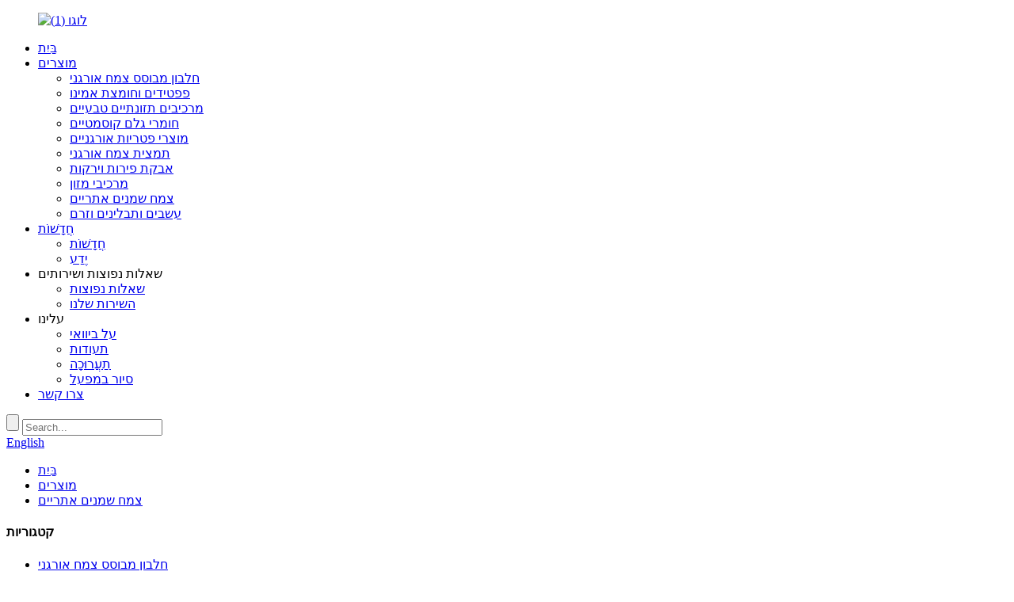

--- FILE ---
content_type: text/html
request_url: http://iw.biowaynutrition.com/pure-organic-rosemary-oil-with-steam-distillation-product/
body_size: 16593
content:
<!DOCTYPE html> <html dir="ltr" lang="iw"> <head> <meta charset="UTF-8"/> <meta http-equiv="Content-Type" content="text/html; charset=UTF-8" /> <!-- Google tag (gtag.js) --> <script async src="https://www.googletagmanager.com/gtag/js?id=G-SL2C7JKMQX"></script> <script>
  window.dataLayer = window.dataLayer || [];
  function gtag(){dataLayer.push(arguments);}
  gtag('js', new Date());

  gtag('config', 'G-SL2C7JKMQX');
</script> <title>שמן רוזמרין אורגני סין, יצרנים, מפעל - הצעת מחיר סיטונאית - ביוואי</title> <meta property="fb:app_id" content="966242223397117" /> <meta name="viewport" content="width=device-width,initial-scale=1,minimum-scale=1,maximum-scale=1,user-scalable=no"> <link rel="apple-touch-icon-precomposed" href=""> <meta name="format-detection" content="telephone=no"> <meta name="apple-mobile-web-app-capable" content="yes"> <meta name="apple-mobile-web-app-status-bar-style" content="black"> <meta property="og:url" content="https://www.biowaynutrition.com/pure-organic-rosemary-oil-with-steam-distillation-product/"/> <meta property="og:title" content="China Organic Rosemary Oil, Manufacturers, Factory - Wholesale Quotation - BIOWAY" /> <meta property="og:description" content="Product Introduction Specification(COA)    PRODUCT NAME: ROSEMARY ESSENTIAL OIL (LIQUID)   TEST ITEM SPECIFICATION RESULTS OF TEST TEST METHODS   Appearance Light Yellow volatile essential oil Conforms Visual   Odor Characteristic, balsamic,cineole-like, more or less camphoraceous. Conforms Fan s..."/> <meta property="og:type" content="product"/> <meta property="og:image" content="https://www.biowaynutrition.com/uploads/Pure-Organic-Rosemary-Oil-with-Steam-Distillation-1.jpg"/> <meta property="og:site_name" content="https://www.biowaynutrition.com/"/> <link href="//cdn.globalso.com/biowaynutrition/style/global/style.css" rel="stylesheet" onload="this.onload=null;this.rel='stylesheet'"> <link href="//cdn.globalso.com/biowaynutrition/style/public/public.css" rel="stylesheet" onload="this.onload=null;this.rel='stylesheet'"> <link href="https://fonts.font.im/css?family=Poppins:300,400,500,600,700" rel="stylesheet"> <link href="https://cdn.globalso.com/lite-yt-embed.css" rel="stylesheet" onload="this.onload=null;this.rel='stylesheet'">  <link rel="shortcut icon" href="https://cdn.globalso.com/biowaynutrition/icons.png" /> <meta name="author" content="gd-admin"/>  <!–Plugin WP Missed Schedule 2025-04-02 Active–><meta name="description" itemprop="description" content="אנו יצרנית ראשונה של שמן רוזמרין אורגני, המספקים שמן רוזמרין אורגני איכותי במחירים תחרותיים. צור איתנו קשר לתמחור ו" />  <meta name="keywords" itemprop="keywords" content="שמן רוזמרין אורגני, סין, ספקים, יצרנים, מפעל, סיטונאות, בתפזורת, הצעת מחיר, למכירה, במלאי, מדגם חופשי, תוצרת סין, שמן רוזמרין עשיר חמצון, רוזמרין ארומטי, מוסמך שמן רוזיארי, שמן רוזיארי, שמן רוזיארי, שמן רוזיארי, שמן רוזיארי, שמן רוזמרית, שמן רוזמרית, רוזמרית, שמן רוזמרית, שמן, שמן רוזמרין אורגני למפזר, שמן רוזמרין אורגני לשיער, שמן אתרים מזוקק אדים אורגני, שמן רוזמרין פרימיום, שמן רוזמרין טהור ועוצמתי, שמן רוזמרין אורגני טהור, טהור אדים מזוקקים רוזמרין רוזמרין, שמן רוזמטרתי, שמן רוזמטי, שמן רוזמטי, שמן רוזמטי, שמן רוזמטי רוזמטי, מזיזת שמן רוזמטי." />  <link rel="canonical" href="https://www.biowaynutrition.com/pure-organic-rosemary-oil-with-steam-distillation-product/" /> <link href="//cdn.globalso.com/hide_search.css" rel="stylesheet"/><link href="//www.biowaynutrition.com/style/iw.html.css" rel="stylesheet"/><link rel="alternate" hreflang="iw" href="http://iw.biowaynutrition.com/" /></head> <body> <div class="container">     <!-- header -->         <header class="web_head index_header">             <div class="layout">                 <figure class="head_logo">                     <a href="/">                                     			<img src="https://cdn.globalso.com/biowaynutrition/logo11.png" alt="לוגו (1)">             			        			</a></figure>                 <div class="nav_wrap">                     <ul class="head_nav">                         <li><a href="/">בַּיִת</a></li> <li class="current-post-ancestor current-menu-parent"><a href="/products/">מוצרים</a> <ul class="sub-menu"> 	<li><a href="/organic-plant-based-protein/">חלבון מבוסס צמח אורגני</a></li> 	<li><a href="/peptides-amino-acid-products/">פפטידים וחומצת אמינו</a></li> 	<li><a href="/natural-nutritional-ingredients/">מרכיבים תזונתיים טבעיים</a></li> 	<li class="current-post-ancestor current-menu-parent"><a href="/cosmetic-raw-materials/">חומרי גלם קוסמטיים</a></li> 	<li><a href="/organic-mushroom-products/">מוצרי פטריות אורגניים</a></li> 	<li><a href="/organic-plant-extract/">תמצית צמח אורגני</a></li> 	<li><a href="/fruit-and-vegetable-powder/">אבקת פירות וירקות</a></li> 	<li><a href="/food-ingredients/">מרכיבי מזון</a></li> 	<li class="current-post-ancestor current-menu-parent"><a href="/plant-essential-oils/">צמח שמנים אתריים</a></li> 	<li><a href="/herbals-spices-flowertea/">עשבים ותבלינים וזרם</a></li> </ul> </li> <li><a href="/news/">חֲדָשׁוֹת</a> <ul class="sub-menu"> 	<li><a href="/news_catalog/company-news/">חֲדָשׁוֹת</a></li> 	<li><a href="/news_catalog/knowledge/">יֶדַע</a></li> </ul> </li> <li><a>שאלות נפוצות ושירותים</a> <ul class="sub-menu"> 	<li><a href="/faqs/">שאלות נפוצות</a></li> 	<li><a href="/our-service/">השירות שלנו</a></li> </ul> </li> <li><a>עלינו</a> <ul class="sub-menu"> 	<li><a href="/about-bioway/">על ביוואי</a></li> 	<li><a href="/certificate/">תעודות</a></li> 	<li><a href="/exhibition/">תַעֲרוּכָה</a></li> 	<li><a href="/factory-tour/">סיור במפעל</a></li> </ul> </li> <li><a href="/contact-us/">צרו קשר</a></li>                     </ul>                     <div class="head-search">                         <form class="" action="/search.php" method="get">                             <input class="search-btn" type="button">                             <input class="search-ipt" name="s" placeholder="Search...">                             <input type="hidden" name="cat" value="490"/>                         </form>                         <div id="btn-search" class="btn--search"></div>                     </div>                                                                                        </div>                                                               <div class="change-language ensemble">   <div class="change-language-info">     <div class="change-language-title medium-title">        <div class="language-flag language-flag-en"><a href="https://www.biowaynutrition.com/"><b class="country-flag"></b><span>English</span> </a></div>        <b class="language-icon"></b>      </div> 	<div class="change-language-cont sub-content">         <div class="empty"></div>     </div>   </div> </div> <!--theme317-->                 </div>             </div>         </header>     <!--// web_head end -->   <!-- sys_sub_head -->      <section class="path_bar" style="background-image:url(//cdn.globalso.com/biowaynutrition/style/global/img/demo/bg7.jpg)">       <ul>           <li> <a itemprop="breadcrumb" href="/">בַּיִת</a></li><li> <a itemprop="breadcrumb" href="/products/" title="Products">מוצרים</a> </li><li> <a itemprop="breadcrumb" href="/plant-essential-oils/" title="Plant Essential Oils">צמח שמנים אתריים</a> </li>        </ul>     </section>    <!-- page-layout start -->  <section class="web_main page_main">   <div class="layout">      <aside class="aside">   <section class="aside-wrap">     <section class="side-widget">     <div class="side-tit-bar">         <h4 class="side-tit">קטגוריות</h4>     </div>     <ul class="side-cate">       <li><a href="/organic-plant-based-protein/">חלבון מבוסס צמח אורגני</a></li> <li><a href="/peptides-amino-acid-products/">פפטידים וחומצת אמינו</a></li> <li><a href="/natural-nutritional-ingredients/">מרכיבים תזונתיים טבעיים</a></li> <li class="current-post-ancestor current-menu-parent"><a href="/cosmetic-raw-materials/">חומרי גלם קוסמטיים</a></li> <li><a href="/organic-mushroom-products/">מוצרי פטריות אורגניים</a></li> <li><a href="/organic-plant-extract/">תמצית צמח אורגני</a></li> <li><a href="/fruit-and-vegetable-powder/">אבקת פירות וירקות</a></li> <li><a href="/food-ingredients/">מרכיבי מזון</a></li> <li class="current-post-ancestor current-menu-parent"><a href="/plant-essential-oils/">צמח שמנים אתריים</a></li> <li><a href="/herbals-spices-flowertea/">עשבים ותבלינים וזרם</a></li>     </ul>   </section>   <div class="side-widget">       <div class="side-tit-bar">         <h4 class="side-tit">מוצרים מוצגים</h4>     </div> 	 <div class="side-product-items">               <div class="items_content">                <div class="side_slider">                     <ul class="swiper-wrapper"> 				                   <li class="swiper-slide gm-sep side_product_item">                     <figure > <a href="/copy-organic-beetroot-powder-product/" class="item-img"><img src="https://cdn.globalso.com/biowaynutrition/Organic-Beetroot-Extract-PowderPNG-1-300x300.png" alt="אבקת סלק אורגנית"></a>                       <figcaption>                         <h3 class="item_title"><a href="/copy-organic-beetroot-powder-product/">אבקת סלק אורגנית</a></h3>                        </figcaption>                     </figure> 					</li> 					                   <li class="swiper-slide gm-sep side_product_item">                     <figure > <a href="/organic-dragon-fruit-powder-2-product/" class="item-img"><img src="https://cdn.globalso.com/biowaynutrition/Dragon-Fruit-powder-300x288.png" alt="אבקת פירות דרקון אורגני"></a>                       <figcaption>                         <h3 class="item_title"><a href="/organic-dragon-fruit-powder-2-product/">אבקת פירות דרקון אורגני</a></h3>                        </figcaption>                     </figure> 					</li> 					                   <li class="swiper-slide gm-sep side_product_item">                     <figure > <a href="/organic-dehydrated-pumpkin-powder-product/" class="item-img"><img src="https://cdn.globalso.com/biowaynutrition/Organic_Dehydrated_Pumpkin_Powder001-300x300.png" alt="אבקת דלעת מיובשת אורגנית"></a>                       <figcaption>                         <h3 class="item_title"><a href="/organic-dehydrated-pumpkin-powder-product/">דלעת מיובשת אורגנית ...</a></h3>                        </figcaption>                     </figure> 					</li> 					                   <li class="swiper-slide gm-sep side_product_item">                     <figure > <a href="/certified-organic-cranberry-extract-powder-product/" class="item-img"><img src="https://cdn.globalso.com/biowaynutrition/Organic-Cranberry-Powder21-300x300.jpg" alt="אבקת תמצית חמוציות אורגנית מוסמכת"></a>                       <figcaption>                         <h3 class="item_title"><a href="/certified-organic-cranberry-extract-powder-product/">חמוציות אורגניות מוסמכות ...</a></h3>                        </figcaption>                     </figure> 					</li> 					                   <li class="swiper-slide gm-sep side_product_item">                     <figure > <a href="/certified-organic-cranberry-juice-powder-product/" class="item-img"><img src="https://cdn.globalso.com/biowaynutrition/Organic-Cranberry-Juice-Powder1-300x300.jpg" alt="אבקת מיץ חמוציות אורגנית מוסמכת"></a>                       <figcaption>                         <h3 class="item_title"><a href="/certified-organic-cranberry-juice-powder-product/">חמוציות אורגניות מוסמכות ...</a></h3>                        </figcaption>                     </figure> 					</li> 					                   <li class="swiper-slide gm-sep side_product_item">                     <figure > <a href="/organic-coconut-milk-powder-product/" class="item-img"><img src="https://cdn.globalso.com/biowaynutrition/Organic-Coconut-Milk-Powder-002-300x300.png" alt="אבקת חלב קוקוס אורגני"></a>                       <figcaption>                         <h3 class="item_title"><a href="/organic-coconut-milk-powder-product/">אבקת חלב קוקוס אורגני</a></h3>                        </figcaption>                     </figure> 					</li> 					                   <li class="swiper-slide gm-sep side_product_item">                     <figure > <a href="/organic-coconut-water-powder-product/" class="item-img"><img src="https://cdn.globalso.com/biowaynutrition/Organic-Coconut-Water-Powder001-300x300.png" alt="אבקת מי קוקוס אורגנית"></a>                       <figcaption>                         <h3 class="item_title"><a href="/organic-coconut-water-powder-product/">אבקת מי קוקוס אורגנית</a></h3>                        </figcaption>                     </figure> 					</li> 					                   <li class="swiper-slide gm-sep side_product_item">                     <figure > <a href="/organic-chrysanthemum-extract-powder-product/" class="item-img"><img src="https://cdn.globalso.com/biowaynutrition/Organic-Chrysanthemum-Extract-Powder003-300x300.png" alt="אבקת תמצית חרצית אורגנית"></a>                       <figcaption>                         <h3 class="item_title"><a href="/organic-chrysanthemum-extract-powder-product/">חרצית אורגנית נוספת ...</a></h3>                        </figcaption>                     </figure> 					</li> 					                   <li class="swiper-slide gm-sep side_product_item">                     <figure > <a href="/organic-blueberry-juice-powder-product/" class="item-img"><img src="https://cdn.globalso.com/biowaynutrition/Organic-Blueberry-juice-Powder4-300x300.png" alt="אבקת מיץ אוכמניות אורגניות"></a>                       <figcaption>                         <h3 class="item_title"><a href="/organic-blueberry-juice-powder-product/">אבקת מיץ אוכמניות אורגניות</a></h3>                        </figcaption>                     </figure> 					</li> 					                   <li class="swiper-slide gm-sep side_product_item">                     <figure > <a href="/organic-blueberry-extract-powder-product/" class="item-img"><img src="https://cdn.globalso.com/biowaynutrition/Organic-Blueberry-Extract-Powder4-300x300.png" alt="אבקת תמצית אוכמניות אורגנית"></a>                       <figcaption>                         <h3 class="item_title"><a href="/organic-blueberry-extract-powder-product/">תמצית אוכמניות אורגנית P ...</a></h3>                        </figcaption>                     </figure> 					</li> 					                   <li class="swiper-slide gm-sep side_product_item">                     <figure > <a href="/organic-balckcurrant-juice-powder-product/" class="item-img"><img src="https://cdn.globalso.com/biowaynutrition/organic-balckcurrant-juice-powder-13-300x300.png" alt="אבקת מיץ אורגני"></a>                       <figcaption>                         <h3 class="item_title"><a href="/organic-balckcurrant-juice-powder-product/">מיץ אורגני באורגני ...</a></h3>                        </figcaption>                     </figure> 					</li> 					                   <li class="swiper-slide gm-sep side_product_item">                     <figure > <a href="/organic-black-sesame-powder-product/" class="item-img"><img src="https://cdn.globalso.com/biowaynutrition/Organic-Black-Sesame-Powder001-300x300.png" alt="אבקת שומשום שחורה אורגנית"></a>                       <figcaption>                         <h3 class="item_title"><a href="/organic-black-sesame-powder-product/">אבקת שומשום שחורה אורגנית</a></h3>                        </figcaption>                     </figure> 					</li> 					                </ul> 				 </div>                 <div class="btn-prev"></div>                 <div class="btn-next"></div>               </div>             </div>    </div>           </section> </aside>	     <section class="main">        <!-- product info -->       <section class="product-intro">         <div class="product-view" >            <!-- Piliang S-->                     <!-- Piliang E-->                     <div class="product-image"> <a class="cloud-zoom" id="zoom1" data-zoom="adjustX:0, adjustY:0" href="https://cdn.globalso.com/biowaynutrition/Pure-Organic-Rosemary-Oil-with-Steam-Distillation-1.jpg"> <img src="https://cdn.globalso.com/biowaynutrition/Pure-Organic-Rosemary-Oil-with-Steam-Distillation-1.jpg" itemprop="image" title="" alt="שמן רוזמרין אורגני טהור עם זיקוק קיטור כולל תמונה" style="width:100%" /></a> </div>                     <div class="image-additional-wrap">             <div class="image-additional">               <ul class="swiper-wrapper">                                 <li class="swiper-slide image-item current"> <a class="cloud-zoom-gallery item"  href="https://cdn.globalso.com/biowaynutrition/Pure-Organic-Rosemary-Oil-with-Steam-Distillation-1.jpg" data-zoom="useZoom:zoom1, smallImage:https://cdn.globalso.com/biowaynutrition/Pure-Organic-Rosemary-Oil-with-Steam-Distillation-1.jpg" title=""><img src="https://cdn.globalso.com/biowaynutrition/Pure-Organic-Rosemary-Oil-with-Steam-Distillation-1-300x300.jpg" alt="שמן רוזמרין אורגני טהור עם זיקוק אדים" /></a> </li>                                 <li class="swiper-slide image-item"> <a class="cloud-zoom-gallery item"  href="https://cdn.globalso.com/biowaynutrition/Pure-Organic-Rosemary-Oil-with-Steam-Distillation-2.jpg" data-zoom="useZoom:zoom1, smallImage:https://cdn.globalso.com/biowaynutrition/Pure-Organic-Rosemary-Oil-with-Steam-Distillation-2.jpg" title=""><img src="https://cdn.globalso.com/biowaynutrition/Pure-Organic-Rosemary-Oil-with-Steam-Distillation-2-300x300.jpg" alt="שמן רוזמרין אורגני טהור עם זיקוק אדים" /></a> </li>                                 <li class="swiper-slide image-item"> <a class="cloud-zoom-gallery item"  href="https://cdn.globalso.com/biowaynutrition/Pure-Organic-Rosemary-Oil-with-Steam-Distillation-3.jpg" data-zoom="useZoom:zoom1, smallImage:https://cdn.globalso.com/biowaynutrition/Pure-Organic-Rosemary-Oil-with-Steam-Distillation-3.jpg" title=""><img src="https://cdn.globalso.com/biowaynutrition/Pure-Organic-Rosemary-Oil-with-Steam-Distillation-3-300x300.jpg" alt="שמן רוזמרין אורגני טהור עם זיקוק אדים" /></a> </li>                                 <li class="swiper-slide image-item"> <a class="cloud-zoom-gallery item"  href="https://cdn.globalso.com/biowaynutrition/Pure-Organic-Rosemary-Oil-with-Steam-Distillation-4.jpg" data-zoom="useZoom:zoom1, smallImage:https://cdn.globalso.com/biowaynutrition/Pure-Organic-Rosemary-Oil-with-Steam-Distillation-4.jpg" title=""><img src="https://cdn.globalso.com/biowaynutrition/Pure-Organic-Rosemary-Oil-with-Steam-Distillation-4-300x300.jpg" alt="שמן רוזמרין אורגני טהור עם זיקוק אדים" /></a> </li>                                 <li class="swiper-slide image-item"> <a class="cloud-zoom-gallery item"  href="https://cdn.globalso.com/biowaynutrition/Pure-Organic-Rosemary-Oil-with-Steam-Distillation-5.jpg" data-zoom="useZoom:zoom1, smallImage:https://cdn.globalso.com/biowaynutrition/Pure-Organic-Rosemary-Oil-with-Steam-Distillation-5.jpg" title=""><img src="https://cdn.globalso.com/biowaynutrition/Pure-Organic-Rosemary-Oil-with-Steam-Distillation-5-300x300.jpg" alt="שמן רוזמרין אורגני טהור עם זיקוק אדים" /></a> </li>                               </ul>               <div class="swiper-pagination swiper-pagination-white"></div>             </div>             <div class="swiper-button-next swiper-button-white"></div>             <div class="swiper-button-prev swiper-button-white"></div>           </div>         </div>         <section class="product-summary"> 		 <h1 class="page_title">שמן רוזמרין אורגני טהור עם זיקוק אדים</h1> 	            <div class="product-meta">             <p>מראה: נוזל צהוב בהיר<br />משומש: עלה<br />טוהר: 100% טבעי טהור<br />תעודות: ISO22000; חלאל; אישור שאינו GMO, USDA ו- EU אורגני<br />יכולת אספקה ​​שנתית: יותר מ -2000 טון<br />מאפיינים: אין תוספים, אין חומרים משמרים, ללא GMOs, ללא צבעים מלאכותיים<br />יישום: מזון, קוסמטיקה, מוצרי טיפול אישי ומוצרי בריאות</p>             <br />                                   </div>           <div class="product-btn-wrap">            <a href="javascript:"   class="email">שלח אלינו דוא&quot;ל</a>                     </div>                  </section>       </section>       <section class="tab-content-wrap product-detail">         <div class="tab-title-bar detail-tabs">           <h2 class="tab-title title current"><span>פירוט מוצר</span></h2>                                                                          <h2 class="tab-title title"><span>תגי מוצר</span></h2>                   </div>         <section class="tab-panel-wrap">           <section class="tab-panel disabled entry">             <section class="tab-panel-content">                                           <div class="fl-builder-content fl-builder-content-1923 fl-builder-content-primary fl-builder-global-templates-locked" data-post-id="1923"><div class="fl-row fl-row-full-width fl-row-bg-none fl-node-6444f55359091" data-node="6444f55359091"> 	<div class="fl-row-content-wrap"> 				<div class="fl-row-content fl-row-full-width fl-node-content"> 		 <div class="fl-col-group fl-node-6444f553590c0" data-node="6444f553590c0"> 			<div class="fl-col fl-node-6444f55359109" data-node="6444f55359109" style="width: 100%;"> 	<div class="fl-col-content fl-node-content"> 	<div class="fl-module fl-module-heading fl-node-6444f55359148 fl-animation fl-slide-left" data-node="6444f55359148" data-animation-delay="0.2"> 	<div class="fl-module-content fl-node-content"> 		<h2 class="fl-heading"> 		<span class="fl-heading-text">מבוא מוצר</span> 	</h2>	</div> </div>	</div> </div>	</div>  <div class="fl-col-group fl-node-6444f55359185" data-node="6444f55359185"> 			<div class="fl-col fl-node-6444f553591c3 fl-col-has-cols" data-node="6444f553591c3" style="width: 100%;"> 	<div class="fl-col-content fl-node-content"> 	 <div class="fl-col-group fl-node-6444f567d312e fl-col-group-nested fl-col-group-equal-height fl-col-group-align-center" data-node="6444f567d312e"> 			<div class="fl-col fl-node-6444f567d347e fl-col-small" data-node="6444f567d347e" style="width: 50%;"> 	<div class="fl-col-content fl-node-content"> 	<div class="fl-module fl-module-rich-text fl-node-6444f55359202" data-node="6444f55359202" data-animation-delay="0.0"> 	<div class="fl-module-content fl-node-content"> 		<div class="fl-rich-text"> 	<p>שמן רוזמרין אורגני טהור מתקבל בתהליך של זיקוק קיטור מעלי צמח רוזמרין, מסווג שמן אתרי. הוא נמצא בשימוש נרחב בייצור ארומתרפיה, מוצרי טיפוח עור ושיער בגלל תכונותיו הממריצות והגירוי. לשמן זה יש גם יתרונות טיפוליים טבעיים כמו הקלה מבעיות נשימה, כאבי ראש וכאבי שרירים. בקבוק &quot;אורגני&quot; שכותרתו של שמן זה מצביע על כך שצמחי הרוזמרין המקוריים שלו עברו טיפוח ללא שימוש בחומרי הדברה סינתטיים מזיקים או דשנים כימיים.</p> </div>	</div> </div>	</div> </div>			<div class="fl-col fl-node-6444f567d34c1 fl-col-small" data-node="6444f567d34c1" style="width: 50%;"> 	<div class="fl-col-content fl-node-content"> 	<div class="fl-module fl-module-photo fl-node-6444f5535a829" data-node="6444f5535a829" data-animation-delay="0.0"> 	<div class="fl-module-content fl-node-content"> 		<div class="fl-photo fl-photo-align-center" itemscope itemtype="http://schema.org/ImageObject"> 	<div class="fl-photo-content fl-photo-img-jpg"> 				<img class="fl-photo-img wp-image-1930" src="//www.biowaynutrition.com/uploads/pure-organic-rosemary-oil001_01.jpg" alt="שמן רוזמרין אורגני טהור 001_01" itemprop="image"  /> 		     			</div> 	</div>	</div> </div>	</div> </div>	</div> 	</div> </div>	</div> 		</div> 	</div> </div><div class="fl-row fl-row-full-width fl-row-bg-none fl-node-6444f55359242" data-node="6444f55359242"> 	<div class="fl-row-content-wrap"> 				<div class="fl-row-content fl-row-full-width fl-node-content"> 		 <div class="fl-col-group fl-node-6444f55359284" data-node="6444f55359284"> 			<div class="fl-col fl-node-6444f553592c3" data-node="6444f553592c3" style="width: 100%;"> 	<div class="fl-col-content fl-node-content"> 	<div class="fl-module fl-module-heading fl-node-6444f55359300 fl-animation fl-slide-left" data-node="6444f55359300" data-animation-delay="0.2"> 	<div class="fl-module-content fl-node-content"> 		<h2 class="fl-heading"> 		<span class="fl-heading-text">מפרט (COA)</span> 	</h2>	</div> </div>	</div> </div>	</div>  <div class="fl-col-group fl-node-6444f5535933d" data-node="6444f5535933d"> 			<div class="fl-col fl-node-6444f5535937a" data-node="6444f5535937a" style="width: 100%;"> 	<div class="fl-col-content fl-node-content"> 	<div class="fl-module fl-module-rich-text fl-node-6444f5535a003 specification_table" data-node="6444f5535a003" data-animation-delay="0.0"> 	<div class="fl-module-content fl-node-content"> 		<div class="fl-rich-text"> 	<table style="width: 100%;" border="0" cellspacing="0"> <tbody> <tr> <td colspan="4">שם המוצר: Rosemary Orit</td> </tr> <tr> <td >פריט מבחן</td> <td>מִפרָט</td> <td>תוצאות הבדיקה</td> <td>שיטות בדיקה</td> </tr> <tr> <td >הוֹפָעָה</td> <td>שמן אתרי נדיף צהוב בהיר</td> <td>תואם</td> <td>חָזוּתִי</td> </tr> <tr> <td >רֵיחַ</td> <td>אופייני, בלסמי, דמוי סינאול, פחות או יותר קמפיאוס.</td> <td>תואם</td> <td>שיטת ריח מאוורר</td> </tr> <tr> <td >כוח משיכה ספציפי</td> <td>0.890 ~ ​​0.920</td> <td>0.908</td> <td>DB/ISO</td> </tr> <tr> <td >אינדקס שבירה</td> <td>1.4500 ~ 1.4800</td> <td>1.4617</td> <td>DB/ISO</td> </tr> <tr> <td >מתכת כבדה</td> <td>≤10 מ&quot;ג/ק&quot;ג</td> <td>＜ 10 מ&quot;ג/ק&quot;ג</td> <td>GB/EP</td> </tr> <tr> <td >Pb</td> <td>≤2 מ&quot;ג/ק&quot;ג</td> <td>＜ 2 מ&quot;ג/ק&quot;ג</td> <td>GB/EP</td> </tr> <tr> <td >As</td> <td>≤3 מ&quot;ג/ק&quot;ג</td> <td>＜ 3 מ&quot;ג/ק&quot;ג</td> <td>GB/EP</td> </tr> <tr> <td >Hg</td> <td>≤0.1 מ&quot;ג/ק&quot;ג</td> <td>＜ 0.1 מ&quot;ג/ק&quot;ג</td> <td>GB/EP</td> </tr> <tr> <td >Cd</td> <td>≤1 מ&quot;ג/ק&quot;ג</td> <td>＜ 1 מ&quot;ג/ק&quot;ג</td> <td>GB/EP</td> </tr> <tr> <td >ערך חומצה</td> <td>0.24 ~ 1.24</td> <td>0.84</td> <td>DB/ISO</td> </tr> <tr> <td >ערך אסטר</td> <td>2-25</td> <td>18</td> <td>DB/ISO</td> </tr> <tr> <td >חיי מדף</td> <td colspan="3" >12 חודשים אם מאוחסנים בגוון חדר, אטום ומוגן מפני אור ולחות.</td> </tr> <tr> <td >מַסְקָנָה</td> <td colspan="3" >המוצר עומד בדרישות הבדיקה.</td> </tr> <tr> <td >הערות</td> <td colspan="3" >אחסן במקום קריר ויבש. שמור את החבילה סגורה. לאחר פתיחה, השתמש בו במהירות.</td> </tr> </tbody> </table> </div>	</div> </div>	</div> </div>	</div> 		</div> 	</div> </div><div class="fl-row fl-row-full-width fl-row-bg-none fl-node-6444f55359e89" data-node="6444f55359e89"> 	<div class="fl-row-content-wrap"> 				<div class="fl-row-content fl-row-full-width fl-node-content"> 		 <div class="fl-col-group fl-node-6444f55359ec8" data-node="6444f55359ec8"> 			<div class="fl-col fl-node-6444f55359f07" data-node="6444f55359f07" style="width: 100%;"> 	<div class="fl-col-content fl-node-content"> 	<div class="fl-module fl-module-heading fl-node-6444f55359f46 fl-animation fl-slide-left" data-node="6444f55359f46" data-animation-delay="0.2"> 	<div class="fl-module-content fl-node-content"> 		<h2 class="fl-heading"> 		<span class="fl-heading-text">תכונות מוצר</span> 	</h2>	</div> </div>	</div> </div>	</div>  <div class="fl-col-group fl-node-6444f5535a867 fl-col-group-equal-height fl-col-group-align-center" data-node="6444f5535a867"> 			<div class="fl-col fl-node-6444f5535a8a6" data-node="6444f5535a8a6" style="width: 100%;"> 	<div class="fl-col-content fl-node-content"> 	<div class="fl-module fl-module-rich-text fl-node-6444f5535a924" data-node="6444f5535a924" data-animation-delay="0.0"> 	<div class="fl-module-content fl-node-content"> 		<div class="fl-rich-text"> 	<p>1. איכות גבוהה: שמן זה מופק מצמחי רוזמרין באיכות פרימיום והוא נקי מכל זיהום או תוספים מלאכותיים.<br />2. 100% טבעי: הוא עשוי מחומרים טהורים וטבעיים והוא נקי מכל כימיקלים סינתטיים או מזיקים.<br />3. ארומטי: לשמן יש ארומה חזקה, מרעננת ועשבונית המשמשת בדרך כלל בארומתרפיה.<br />4. רב -תכליתי: ניתן להשתמש בו במגוון דרכים, כולל במוצרי טיפוח לעור, מוצרי טיפוח שיער, שמני עיסוי ועוד.<br />5. טיפולי: יש לו תכונות טיפוליות טבעיות שיכולות לעזור בהקלת מחלות שונות, כולל בעיות נשימה, כאבי ראש וכאבי שרירים.<br />6. אורגני: שמן זה אורגני מוסמך, מה שאומר שהוא גדל ללא חומרי הדברה סינתטיים או דשנים, מה שהופך אותו לבטוח לשימוש.<br />7. ארוך טווח: קצת עובר דרך ארוכה עם השמן החזק הזה, מה שהופך אותו לערך גדול לכסף שלך.</p> </div>	</div> </div>	</div> </div>	</div> 		</div> 	</div> </div><div class="fl-row fl-row-full-width fl-row-bg-none fl-node-6444f5535a536" data-node="6444f5535a536"> 	<div class="fl-row-content-wrap"> 				<div class="fl-row-content fl-row-full-width fl-node-content"> 		 <div class="fl-col-group fl-node-6444f5535a574" data-node="6444f5535a574"> 			<div class="fl-col fl-node-6444f5535a5b3" data-node="6444f5535a5b3" style="width: 100%;"> 	<div class="fl-col-content fl-node-content"> 	<div class="fl-module fl-module-heading fl-node-6444f5535a5f2 fl-animation fl-slide-left" data-node="6444f5535a5f2" data-animation-delay="0.2"> 	<div class="fl-module-content fl-node-content"> 		<h2 class="fl-heading"> 		<span class="fl-heading-text">בַּקָשָׁה</span> 	</h2>	</div> </div>	</div> </div>	</div>  <div class="fl-col-group fl-node-6444f5535a631" data-node="6444f5535a631"> 			<div class="fl-col fl-node-6444f5535a670" data-node="6444f5535a670" style="width: 100%;"> 	<div class="fl-col-content fl-node-content"> 	<div class="fl-module fl-module-rich-text fl-node-6444f5535a6ae" data-node="6444f5535a6ae" data-animation-delay="0.0"> 	<div class="fl-module-content fl-node-content"> 		<div class="fl-rich-text"> 	<p>1) תספורת:<br />2) ארומתרפיה<br />3) טיפוח העור<br />4) הקלה בכאב<br />5) בריאות הנשימה<br />6) בישול<br />7) ניקוי</p> </div>	</div> </div>	</div> </div>	</div> 		</div> 	</div> </div><div class="fl-row fl-row-full-width fl-row-bg-none fl-node-6444f553593b7" data-node="6444f553593b7"> 	<div class="fl-row-content-wrap"> 				<div class="fl-row-content fl-row-full-width fl-node-content"> 		 <div class="fl-col-group fl-node-6444f553593f5" data-node="6444f553593f5"> 			<div class="fl-col fl-node-6444f55359432" data-node="6444f55359432" style="width: 100%;"> 	<div class="fl-col-content fl-node-content"> 	<div class="fl-module fl-module-heading fl-node-6444f5535946f fl-animation fl-slide-left" data-node="6444f5535946f" data-animation-delay="0.2"> 	<div class="fl-module-content fl-node-content"> 		<h2 class="fl-heading"> 		<span class="fl-heading-text">פרטי ייצור (תרשים זרימה)</span> 	</h2>	</div> </div>	</div> </div>	</div>  <div class="fl-col-group fl-node-6444f55359c93" data-node="6444f55359c93"> 			<div class="fl-col fl-node-6444f55359cd2" data-node="6444f55359cd2" style="width: 100%;"> 	<div class="fl-col-content fl-node-content"> 	<div class="fl-module fl-module-photo fl-node-6444f55359fc4" data-node="6444f55359fc4" data-animation-delay="0.0"> 	<div class="fl-module-content fl-node-content"> 		<div class="fl-photo fl-photo-align-center" itemscope itemtype="http://schema.org/ImageObject"> 	<div class="fl-photo-content fl-photo-img-jpg"> 				<img class="fl-photo-img wp-image-1929" src="//www.biowaynutrition.com/uploads/pure-organic-rosemary-oil-chart-flow001.jpg" alt="תרשים שמן רוזמרין אורגני טהור Flow001" itemprop="image"  /> 		     			</div> 	</div>	</div> </div>	</div> </div>	</div> 		</div> 	</div> </div><div class="fl-row fl-row-full-width fl-row-bg-none fl-node-6444f55359570" data-node="6444f55359570"> 	<div class="fl-row-content-wrap"> 				<div class="fl-row-content fl-row-full-width fl-node-content"> 		 <div class="fl-col-group fl-node-6444f553595af" data-node="6444f553595af"> 			<div class="fl-col fl-node-6444f553595ee" data-node="6444f553595ee" style="width: 100%;"> 	<div class="fl-col-content fl-node-content"> 	<div class="fl-module fl-module-heading fl-node-6444f5535962f fl-animation fl-slide-left" data-node="6444f5535962f" data-animation-delay="0.2"> 	<div class="fl-module-content fl-node-content"> 		<h2 class="fl-heading"> 		<span class="fl-heading-text">אריזה ושירות</span> 	</h2>	</div> </div>	</div> </div>	</div>  <div class="fl-col-group fl-node-6444f5535a0ff" data-node="6444f5535a0ff"> 			<div class="fl-col fl-node-6444f5535a13e" data-node="6444f5535a13e" style="width: 100%;"> 	<div class="fl-col-content fl-node-content"> 	<div class="fl-module fl-module-photo fl-node-6444f5535a244" data-node="6444f5535a244" data-animation-delay="0.0"> 	<div class="fl-module-content fl-node-content"> 		<div class="fl-photo fl-photo-align-center" itemscope itemtype="http://schema.org/ImageObject"> 	<div class="fl-photo-content fl-photo-img-jpg"> 				<img class="fl-photo-img wp-image-1922" src="//www.biowaynutrition.com/uploads/Peony-Seed-Oil0-4.jpg" alt="שמן זרע אדמוני 0 4" itemprop="image"  /> 		     			</div> 	</div>	</div> </div>	</div> </div>	</div> 		</div> 	</div> </div><div class="fl-row fl-row-full-width fl-row-bg-none fl-node-6444f5535972c" data-node="6444f5535972c"> 	<div class="fl-row-content-wrap"> 				<div class="fl-row-content fl-row-full-width fl-node-content"> 		 <div class="fl-col-group fl-node-6444f5535976b" data-node="6444f5535976b"> 			<div class="fl-col fl-node-6444f553597aa" data-node="6444f553597aa" style="width: 100%;"> 	<div class="fl-col-content fl-node-content"> 	<div class="fl-module fl-module-heading fl-node-6444f553597e9 fl-animation fl-slide-left" data-node="6444f553597e9" data-animation-delay="0.2"> 	<div class="fl-module-content fl-node-content"> 		<h2 class="fl-heading"> 		<span class="fl-heading-text">שיטות תשלום ומסירה</span> 	</h2>	</div> </div>	</div> </div>	</div>  <div class="fl-col-group fl-node-6444f55359828 fl-col-group-equal-height fl-col-group-align-top" data-node="6444f55359828"> 			<div class="fl-col fl-node-6444f55359866 fl-col-small" data-node="6444f55359866" style="width: 33.33%;"> 	<div class="fl-col-content fl-node-content"> 	<div class="fl-module fl-module-rich-text fl-node-6444f55359962" data-node="6444f55359962" data-animation-delay="0.0"> 	<div class="fl-module-content fl-node-content"> 		<div class="fl-rich-text"> 	<p><strong>אֶקְסְפּרֶס</strong><br />מתחת ל 100 ק&quot;ג, 3-5 ימים<br />שירות דלת לדלת קל לאסוף את הסחורה</p> </div>	</div> </div>	</div> </div>			<div class="fl-col fl-node-6444f553598a6 fl-col-small" data-node="6444f553598a6" style="width: 33.34%;"> 	<div class="fl-col-content fl-node-content"> 	<div class="fl-module fl-module-rich-text fl-node-6444f553599a1" data-node="6444f553599a1" data-animation-delay="0.0"> 	<div class="fl-module-content fl-node-content"> 		<div class="fl-rich-text"> 	<p><strong>דֶרֶך הַיָם</strong><br />מעל 300 ק&quot;ג, בערך 30 יום<br />נמל לשירותי נמל מתווך אישור מקצועי נדרש</p> </div>	</div> </div>	</div> </div>			<div class="fl-col fl-node-6444f553598e5 fl-col-small" data-node="6444f553598e5" style="width: 33.33%;"> 	<div class="fl-col-content fl-node-content"> 	<div class="fl-module fl-module-rich-text fl-node-6444f55359923" data-node="6444f55359923" data-animation-delay="0.0"> 	<div class="fl-module-content fl-node-content"> 		<div class="fl-rich-text"> 	<p><strong>באוויר</strong><br />100 ק&quot;ג -1000 ק&quot;ג, 5-7 ימי<br />שדה תעופה לשדה תעופה מתווך פינוי מקצועי נדרש</p> </div>	</div> </div>	</div> </div>	</div>  <div class="fl-col-group fl-node-6444f55359d4f" data-node="6444f55359d4f"> 			<div class="fl-col fl-node-6444f55359d8e" data-node="6444f55359d8e" style="width: 100%;"> 	<div class="fl-col-content fl-node-content"> 	<div class="fl-module fl-module-photo fl-node-6444f55359d11" data-node="6444f55359d11" data-animation-delay="0.0"> 	<div class="fl-module-content fl-node-content"> 		<div class="fl-photo fl-photo-align-center" itemscope itemtype="http://schema.org/ImageObject"> 	<div class="fl-photo-content fl-photo-img-jpg"> 				<img class="fl-photo-img wp-image-1261 size-full" src="//www.biowaynutrition.com/uploads/trans.jpg" alt="עָבָר" itemprop="image"  /> 		     			</div> 	</div>	</div> </div>	</div> </div>	</div> 		</div> 	</div> </div><div class="fl-row fl-row-full-width fl-row-bg-none fl-node-6444f55359adb" data-node="6444f55359adb"> 	<div class="fl-row-content-wrap"> 				<div class="fl-row-content fl-row-full-width fl-node-content"> 		 <div class="fl-col-group fl-node-6444f55359b1a" data-node="6444f55359b1a"> 			<div class="fl-col fl-node-6444f55359b58" data-node="6444f55359b58" style="width: 100%;"> 	<div class="fl-col-content fl-node-content"> 	<div class="fl-module fl-module-heading fl-node-6444f55359b97 fl-animation fl-slide-left" data-node="6444f55359b97" data-animation-delay="0.2"> 	<div class="fl-module-content fl-node-content"> 		<h2 class="fl-heading"> 		<span class="fl-heading-text">הסמכה</span> 	</h2>	</div> </div>	</div> </div>	</div>  <div class="fl-col-group fl-node-6444f55359bd6" data-node="6444f55359bd6"> 			<div class="fl-col fl-node-6444f55359c15" data-node="6444f55359c15" style="width: 100%;"> 	<div class="fl-col-content fl-node-content"> 	<div class="fl-module fl-module-rich-text fl-node-6444f55359c54" data-node="6444f55359c54" data-animation-delay="0.0"> 	<div class="fl-module-content fl-node-content"> 		<div class="fl-rich-text"> 	<p>זה מוסמך על ידי USDA ו- EU Organic, BRC, ISO, HALAL, כשר ו- HACCP.</p> </div>	</div> </div>	</div> </div>	</div>  <div class="fl-col-group fl-node-6444f55359e0b" data-node="6444f55359e0b"> 			<div class="fl-col fl-node-6444f55359e4a" data-node="6444f55359e4a" style="width: 100%;"> 	<div class="fl-col-content fl-node-content"> 	<div class="fl-module fl-module-photo fl-node-6444f55359dcd" data-node="6444f55359dcd" data-animation-delay="0.0"> 	<div class="fl-module-content fl-node-content"> 		<div class="fl-photo fl-photo-align-center" itemscope itemtype="http://schema.org/ImageObject"> 	<div class="fl-photo-content fl-photo-img-jpg"> 				<img class="fl-photo-img wp-image-1309" src="//www.biowaynutrition.com/uploads/CE.jpg" alt="לִספִירַת הַנוֹצרִים" itemprop="image"  /> 		     			</div> 	</div>	</div> </div>	</div> </div>	</div> 		</div> 	</div> </div><div class="fl-row fl-row-full-width fl-row-bg-none fl-node-6444f553599df" data-node="6444f553599df"> 	<div class="fl-row-content-wrap"> 				<div class="fl-row-content fl-row-full-width fl-node-content"> 		 <div class="fl-col-group fl-node-6444f55359a1e" data-node="6444f55359a1e"> 			<div class="fl-col fl-node-6444f55359a5d" data-node="6444f55359a5d" style="width: 100%;"> 	<div class="fl-col-content fl-node-content"> 	<div class="fl-module fl-module-heading fl-node-6444f55359a9c fl-animation fl-slide-left" data-node="6444f55359a9c" data-animation-delay="0.2"> 	<div class="fl-module-content fl-node-content"> 		<h2 class="fl-heading"> 		<span class="fl-heading-text">שאלות נפוצות (שאלות נפוצות)</span> 	</h2>	</div> </div>	</div> </div>	</div>  <div class="fl-col-group fl-node-6444f5535a081" data-node="6444f5535a081"> 			<div class="fl-col fl-node-6444f5535a0c0" data-node="6444f5535a0c0" style="width: 100%;"> 	<div class="fl-col-content fl-node-content"> 	<div class="fl-module fl-module-accordion fl-node-6444f5535a041 single_faqs" data-node="6444f5535a041" data-animation-delay="0.0"> 	<div class="fl-module-content fl-node-content"> 		<div class="fl-accordion fl-accordion-small fl-accordion-collapse"> 		<div class="fl-accordion-item"> 		<div class="fl-accordion-button"> 			<span class="fl-accordion-button-label">כיצד לזהות שמן רוזמרין אורגני טהור?</span> 			<i class="fl-accordion-button-icon fa fa-plus"></i> 		</div> 		<div class="fl-accordion-content fl-clearfix"><p>כמה דרכים לזהות שמן רוזמרין אורגני טהור הן:<br />1. בדוק את התווית: חפש את המילים &quot;100% טהור&quot;, &quot;אורגני&quot;, או &quot;מעוצב בר&quot; על התווית. תוויות אלה מצביעות על כך שהשמן נקי מכל תוספים, ניחוחות סינתטיים או כימיקלים.<br />2. יש לו את השמן: שמן רוזמרין אורגני טהור צריך להיות בעל ארומה חזקה, מרעננת ועשבונית. אם השמן מריח מתוק מדי או סינטטי מדי, יתכן שהוא לא אותנטי.<br />3. בדוק את הצבע: צבעו של שמן רוזמרין אורגני טהור צריך להיות צהוב בהיר כדי לנקות. כל צבע אחר, כמו ירוק או חום, עשוי להצביע על כך שהשמן אינו טהור או באיכות ירודה.<br />4. בדוק את הצמיגות: שמן רוזמרין אורגני טהור צריך להיות דק ונזלת. אם השמן סמיך מדי, הוא עשוי להכיל תוספים או שמנים אחרים מעורבבים.<br />5. בחר מותג מכובד: קנו רק שמן רוזמרין אורגני טהור ממותג מכובד שיש לו מוניטין טוב לייצור שמנים אתרים באיכות גבוהה.<br />6. ערכו מבחן טוהר: ערכו בדיקת טוהר על ידי הוספת כמה טיפות של שמן רוזמרין לפיסת נייר לבנה. אם אין טבעת שמן או שאריות שנשארו מאחור כאשר השמן מתאדה, סביר להניח שמדובר בשמן רוזמרין אורגני טהור.</p> </div> 	</div> 	</div>	</div> </div>	</div> </div>	</div> 		</div> 	</div> </div></div><!--<div id="downaspdf">                     <a title="Download this Product as PDF" href="/downloadpdf.php?id=1923" rel="external nofollow"><span>Download as PDF</span></a>                 </div>-->                            <div class="clear"></div>                                                         <hr>               <li><b>קוֹדֵם:</b>                 <a href="/cold-pressed-organic-peony-seed-oil-product/" rel="prev">שמן זרעי אדמונית אורגני לחץ קר</a>              </li>               <li><b>הַבָּא:</b>                 <a href="/pure-parthenolide-product/" rel="next">תמצית חום אבקת פרתנוליד טהורה</a>              </li>               <hr>                           </section>           </section>                                                                          <section class="tab-panel disabled entry">             <section class="tab-panel-content">                           </section>           </section>                   </section>       </section>         <!-- inquiry form -->        <div class="inquiry-form-wrap">          <script type="text/javascript" src="//www.globalso.site/form.js"></script>           <div class="ad_prompt">כתוב את ההודעה שלך כאן ושלח אלינו</div>         </div> 		 		 		    <!-- RELATED PRODUCTS -->       <div class="goods-may-like">           <div class="index_title_bar">             <h2 class="good_title"><span>קָשׁוּר</span>מוצרים</h2>              <div class="navigate_bar wow fadeInRightA">                 <div class="navigate_button_prev"></div>                 <div class="navigate_button_next"></div>               </div>           </div>           <div class="layer-bd">         <div class="swiper-slider">         <ul class="swiper-wrapper">                     				<li class="swiper-slide wow fadeInUpA product_item" data-wow-delay=".1s"> 					<figure> 						<span class="item_img"> 							<img src="https://cdn.globalso.com/biowaynutrition/grape-seed-oil001-300x300.png" alt="שמן זרעי ענבים טהורים בלחץ קר"> 							<a href="/pure-cold-pressed-grape-seed-oil-product/" title="Pure Cold-pressed Grape Seed Oil" class="img_shadow"></a> 						</span> 						<figcaption> 							<h3 class="item_title"><a href="/pure-cold-pressed-grape-seed-oil-product/">שמן זרעי ענבים טהורים בלחץ קר</a></h3> 						</figcaption> 					</figure> 				</li>           				<li class="swiper-slide wow fadeInUpA product_item" data-wow-delay=".1s"> 					<figure> 						<span class="item_img"> 							<img src="https://cdn.globalso.com/biowaynutrition/Licorice-Extract-Isoliquiritigenin001-300x300.png" alt="תמצית ליקריץ &#39;אבקת איזוליקיריטינין (HPLC98%דקות)"> 							<a href="/licorice-extract-isoliquiritigenin-powderhplc98min-product/" title="Licorice Extract Isoliquiritigenin Powder(HPLC98%Min)" class="img_shadow"></a> 						</span> 						<figcaption> 							<h3 class="item_title"><a href="/licorice-extract-isoliquiritigenin-powderhplc98min-product/">תמצית ליקריץ &#39;אבקת איזוליקיריטינין (HPLC9 ...</a></h3> 						</figcaption> 					</figure> 				</li>           				<li class="swiper-slide wow fadeInUpA product_item" data-wow-delay=".1s"> 					<figure> 						<span class="item_img"> 							<img src="https://cdn.globalso.com/biowaynutrition/Natural-Color-Gardenia-Yellow-PigmentPowder1-300x300.png" alt="צבע טבעי אבקת פיגמנט צהוב"> 							<a href="/natural-color-gardenia-yellow-pigment-powder-product/" title="Natural Color Gardenia Yellow Pigment Powder" class="img_shadow"></a> 						</span> 						<figcaption> 							<h3 class="item_title"><a href="/natural-color-gardenia-yellow-pigment-powder-product/">צבע טבעי אבקת פיגמנט צהוב</a></h3> 						</figcaption> 					</figure> 				</li>           				<li class="swiper-slide wow fadeInUpA product_item" data-wow-delay=".1s"> 					<figure> 						<span class="item_img"> 							<img src="https://cdn.globalso.com/biowaynutrition/Chamomile-Extract-Powder1-300x300.png" alt="אספקת מפעל תמצית קמומיל באיכות גבוהה"> 							<a href="/factory-supply-high-quality-chamomile-extract-product/" title="Factory Supply High-quality Chamomile Extract" class="img_shadow"></a> 						</span> 						<figcaption> 							<h3 class="item_title"><a href="/factory-supply-high-quality-chamomile-extract-product/">אספקת מפעל תמצית קמומיל באיכות גבוהה</a></h3> 						</figcaption> 					</figure> 				</li>           				<li class="swiper-slide wow fadeInUpA product_item" data-wow-delay=".1s"> 					<figure> 						<span class="item_img"> 							<img src="https://cdn.globalso.com/biowaynutrition/Natural-Menthyl-Acetate002-300x300.png" alt="מנטיל אצטט טבעי"> 							<a href="/natural-menthyl-acetate-product/" title="Natural Menthyl Acetate" class="img_shadow"></a> 						</span> 						<figcaption> 							<h3 class="item_title"><a href="/natural-menthyl-acetate-product/">מנטיל אצטט טבעי</a></h3> 						</figcaption> 					</figure> 				</li>           				<li class="swiper-slide wow fadeInUpA product_item" data-wow-delay=".1s"> 					<figure> 						<span class="item_img"> 							<img src="https://cdn.globalso.com/biowaynutrition/024-Alfalfa-Extract-300x300.png" alt="אבקת תמצית עלה אלפלפה"> 							<a href="/alfalfa-extract-leaf-powder-product/" title="Alfalfa Leaf Extract Powder" class="img_shadow"></a> 						</span> 						<figcaption> 							<h3 class="item_title"><a href="/alfalfa-extract-leaf-powder-product/">אבקת תמצית עלה אלפלפה</a></h3> 						</figcaption> 					</figure> 				</li>                             </ul>        <div class="product-pagination swiper-pagination-white"></div>      </div>     </div>   </div>    		 		 		 	</section>     </div>     </section>   	 <div class="clear"></div>      <!-- web_footer start -->    <footer class="index_footer">             <div class="layout foot_items">                 <div class="foot_item foot_company_item wow fadeInLeftA" data-wow-duration=".8s">                     <div class="foot_logo"><a href=""><img src="https://cdn.globalso.com/biowaynutrition/aw-logo.png"></a></div>                     <p class="foot_desc">Bioway היא קבוצה מקצועית מכובדת מאוד שהוקדשה לייצור ואספקה ​​של מזון טבעי ואורגני מאז 2009.</p>                     <ul class="foot_social">                       	            		<li><a target="_blank" href="https://www.facebook.com/biowayorganics/"><img src="https://cdn.globalso.com/biowaynutrition/FaceBook1.png" alt="פייסבוק"></a></li>             	            		<li><a target="_blank" href="https://www.linkedin.com/company/13258604/admin/"><img src="https://cdn.globalso.com/biowaynutrition/ins2.png" alt="לינקדאין"></a></li>             	            		<li><a target="_blank" href=""><img src="https://cdn.globalso.com/biowaynutrition/twitter3.png" alt="לְצַפְצֵף"></a></li>             	            		<li><a target="_blank" href="https://studio.youtube.com/channel/UCkJzRMB9zF2Viutgem7OQ5g"><img src="https://cdn.globalso.com/biowaynutrition/youtobe-1.png" alt="YouTube"></a></li>             	            		<li><a target="_blank" href="https://www.pinterest.com/settings/notifications/"><img src="https://cdn.globalso.com/biowaynutrition/Pinterst.png" alt="פינטרסט"></a></li>             	                      </ul>                 </div>                 <div class="foot_item wow fadeInLeftA" data-wow-duration=".8s">                     <h2 class="foot_tit">שֵׁרוּת</h2>                     <ul> 	<li><a href="/">שיטות תשלום</a></li> <li><a href="/">מדריך משלוחים</a></li> <li><a href="/">חשבון עסקי</a></li> <li><a href="/">תנאים נטו</a></li> <li><a href="/">מדיניות החזרה</a></li> <li><a href="/">אחריות מוצר</a></li>           </ul>                 </div>                 <div class="foot_item wow fadeInLeftA" data-wow-duration=".8s">                     <h2 class="foot_tit">תמיכת לקוחות</h2>                     <ul> 	<li><a href="/">בַּיִת</a></li> <li class="current-post-ancestor current-menu-parent"><a href="/products/">מוצרים</a></li> <li><a href="/about-bioway/">על ביוואי</a></li> <li><a href="/contact-us/">צרו קשר</a></li>           </ul>                 </div>                 <div class="foot_item foot_contact_item wow fadeInLeftA" data-wow-duration=".8s">                     <h2 class="foot_tit">צרו קשר</h2>                     <ul class="foot_contact">                          <li class="foot_address">Hecheng 5-2-1601, Taibai South Rood, מחוז יאנטה, שיאן סיטי, שאנשי, סין, 710075</li>                        	<li class="foot_phone"><a href="tel:+86-029-88899075">+86-029-88899075</a></li>                        <li class="foot_email"><a href="mailto:grace@biowaycn.com">grace@biowaycn.com</a></li>                    </ul>                 </div>             </div>              <div class="copyright wow fadeInUpA" data-wow-duration=".8s">                 <div class="layout">© זכויות יוצרים - 2010-2025: כל הזכויות שמורות.<script type="text/javascript" src="//www.globalso.site/livechat.js"></script>            		 <ul class="footer_site">                 		<li><a href="/sitemap.xml">Sitemap</a></li>                 		<li>	<a href="https://m.biowaynutrition.com/">מגבר נייד</a></li>                         <li><a href='/anti-inflammatory-properties/' title='Anti-inflammatory properties'>תכונות אנטי דלקתיות</a>,  <a href='/immune-system-booster/' title='Immune System Booster'>מגבר מערכת חיסונית</a>,  <a href='/vegan-protein-source/' title='Vegan Protein Source'>מקור חלבון טבעוני</a>,  <a href='/immune-system-support/' title='Immune System Support'>תמיכה במערכת החיסון</a>,  <a href='/natural-antioxidant/' title='Natural Antioxidant'>נוגד חמצון טבעי</a>,  <a href='/traditional-herbal-remedy/' title='Traditional Herbal Remedy'>תרופה צמחית מסורתית</a>, </li>                     </ul>                 </div>             </div>         </footer>      <!--// web_footer end -->    </div>    <!--// container end -->     <div class="foot_exhibition active">         <span class="close_btn">x</span> </div>               <ul class="right_nav">     <li>          <div class="iconBox oln_ser">               <img src="//cdn.globalso.com/biowaynutrition/style/global/img/right_phone.png" alt="טל">             <h4>טֵלֵפוֹן</h4>          </div>          <div class="hideBox">             <div class="hb">                <h5>טל</h5>                <div class="fonttalk">                     <p><a href="tel:+86-029-88899075">+86-029-88899075</a></p>                </div>                <div class="fonttalk">                                     </div>             </div>          </div>       </li>     <li>          <div class="iconBox oln_ser">               <img src="//cdn.globalso.com/biowaynutrition/style/global/img/right_email.png" alt="אֶלֶקטרוֹנִי">             <h4>אֶלֶקטרוֹנִי</h4>          </div>          <div class="hideBox">             <div class="hb">                <h5>אֶלֶקטרוֹנִי</h5>                <div class="fonttalk">                     <p><a href="mailto:grace@biowaycn.com">grace@biowaycn.com</a></p>                </div>                <div class="fonttalk">                                     </div>             </div>          </div>       </li>     <li>          <div class="iconBox">             <img src="//cdn.globalso.com/biowaynutrition/style/global/img/right_whatsapp.png" alt="WhatsApp">             <h4>WhatsApp</h4>          </div>          <div class="hideBox">             <div class="hb">                <h5>WhatsApp</h5>                <div class="fonttalk">                     <p><a href="https://api.whatsapp.com/send?phone=8617868744306" target="_blank">86-17868744306</a></p>                </div>                <div class="fonttalk">             </div>          </div>       </li>       <li>          <div class="iconBox">             <img src="//cdn.globalso.com/biowaynutrition/style/global/img/right_whatsapp.png" alt="WhatsApp">             <h4>WhatsApp</h4>          </div>          <div class="hideBox">             <div class="hb">                <h5>WhatsApp</h5>                <div class="fonttalk">                     <p><a href="https://api.whatsapp.com/send?phone=8618092321288" target="_blank">86-18092321288</a></p>                </div>                <div class="fonttalk">             </div>          </div>       </li>     <li>          <div class="iconBox">             <img src="//cdn.globalso.com/biowaynutrition/style/global/img/right_wechat.png" alt="Weixing">             <h4>WeChat</h4>          </div>          <div class="hideBox">             <div class="hb">                <!--<h5>Judy</h5>-->                                     <img src="https://cdn.globalso.com/biowaynutrition/wechat.jpg" alt="WeChat">                             </div>           </div>       </li>       </ul>         <!--<div class="supply_side">--> <!--    <div class="supply_side_content">--> <!--        <div class="supply_side_list">--> <!--            <img src="https://cdn.globalso.com/biowaynutrition/biaoqian.png">--> <!--            <div class="close_button">x</div>--> <!--        </div>--> <!--    </div>--> <!--    <div class="show_button"></div>--> <!--</div>   -->                       <div class="inquiry-pop-bd">         <div class="inquiry-pop">              <i class="ico-close-pop" onclick="hideMsgPop();"></i>              <script type="text/javascript" src="//www.globalso.site/form.js"></script>         </div>     </div>   <!--<div class="web-search"> <b id="btn-search-close" class="btn--search-close"></b>--> <!--  <div style=" width:100%">--> <!--    <div class="head-search">--> <!--     <form action="/search.php" method="get">--> <!--        <input class="search-ipt" name="s" placeholder="Start Typing..." />--> <!--		<input type="hidden" name="cat" value="490"/>--> <!--        <input class="search-btn" type="submit" value="" />--> <!--        <span class="search-attr">Hit enter to search or ESC to close</span>--> <!--      </form>--> <!--    </div>--> <!--  </div>--> <!--</div>-->   <script type="text/javascript" src="//cdn.globalso.com/biowaynutrition/style/global/js/jquery.min.js"></script>  <script type="text/javascript" src="//cdn.globalso.com/biowaynutrition/style/global/js/common.js"></script> <script type="text/javascript" src="//cdn.globalso.com/biowaynutrition/style/public/public.js"></script>  <script src="https://cdn.globalso.com/lite-yt-embed.js"></script>  <!--[if lt IE 9]> <script src="//cdn.globalso.com/biowaynutrition/style/global/js/html5.js"></script> <![endif]--> <script>
function getCookie(name) {
    var arg = name + "=";
    var alen = arg.length;
    var clen = document.cookie.length;
    var i = 0;
    while (i < clen) {
        var j = i + alen;
        if (document.cookie.substring(i, j) == arg) return getCookieVal(j);
        i = document.cookie.indexOf(" ", i) + 1;
        if (i == 0) break;
    }
    return null;
}
function setCookie(name, value) {
    var expDate = new Date();
    var argv = setCookie.arguments;
    var argc = setCookie.arguments.length;
    var expires = (argc > 2) ? argv[2] : null;
    var path = (argc > 3) ? argv[3] : null;
    var domain = (argc > 4) ? argv[4] : null;
    var secure = (argc > 5) ? argv[5] : false;
    if (expires != null) {
        expDate.setTime(expDate.getTime() + expires);
    }
    document.cookie = name + "=" + escape(value) + ((expires == null) ? "": ("; expires=" + expDate.toUTCString())) + ((path == null) ? "": ("; path=" + path)) + ((domain == null) ? "": ("; domain=" + domain)) + ((secure == true) ? "; secure": "");
}
function getCookieVal(offset) {
    var endstr = document.cookie.indexOf(";", offset);
    if (endstr == -1) endstr = document.cookie.length;
    return unescape(document.cookie.substring(offset, endstr));
}

var firstshow = 0;
var cfstatshowcookie = getCookie('easyiit_stats');
if (cfstatshowcookie != 1) {
    a = new Date();
    h = a.getHours();
    m = a.getMinutes();
    s = a.getSeconds();
    sparetime = 1000 * 60 * 60 * 24 * 1 - (h * 3600 + m * 60 + s) * 1000 - 1;
    setCookie('easyiit_stats', 1, sparetime, '/');
    firstshow = 1;
}
if (!navigator.cookieEnabled) {
    firstshow = 0;
}
var referrer = escape(document.referrer);
var currweb = escape(location.href);
var screenwidth = screen.width;
var screenheight = screen.height;
var screencolordepth = screen.colorDepth;
$(function($){
   $.get("/statistic.php", { action:'stats_init', assort:0, referrer:referrer, currweb:currweb , firstshow:firstshow ,screenwidth:screenwidth, screenheight: screenheight, screencolordepth: screencolordepth, ranstr: Math.random()},function(data){}, "json");
			
});
</script> <script type="text/javascript">

if(typeof jQuery == 'undefined' || typeof jQuery.fn.on == 'undefined') {
	document.write('<script src="https://www.biowaynutrition.com/wp-content/plugins/bb-plugin/js/jquery.js"><\/script>');
	document.write('<script src="https://www.biowaynutrition.com/wp-content/plugins/bb-plugin/js/jquery.migrate.min.js"><\/script>');
}

</script><ul class="prisna-wp-translate-seo" id="prisna-translator-seo"><li class="language-flag language-flag-en"><a href="https://www.biowaynutrition.com/pure-organic-rosemary-oil-with-steam-distillation-product/" title="English" target="_blank"><b class="country-flag"></b><span>English</span></a></li><li class="language-flag language-flag-fr"><a href="http://fr.biowaynutrition.com/pure-organic-rosemary-oil-with-steam-distillation-product/" title="French" target="_blank"><b class="country-flag"></b><span>French</span></a></li><li class="language-flag language-flag-de"><a href="http://de.biowaynutrition.com/pure-organic-rosemary-oil-with-steam-distillation-product/" title="German" target="_blank"><b class="country-flag"></b><span>German</span></a></li><li class="language-flag language-flag-pt"><a href="http://pt.biowaynutrition.com/pure-organic-rosemary-oil-with-steam-distillation-product/" title="Portuguese" target="_blank"><b class="country-flag"></b><span>Portuguese</span></a></li><li class="language-flag language-flag-es"><a href="http://es.biowaynutrition.com/pure-organic-rosemary-oil-with-steam-distillation-product/" title="Spanish" target="_blank"><b class="country-flag"></b><span>Spanish</span></a></li><li class="language-flag language-flag-ru"><a href="http://ru.biowaynutrition.com/pure-organic-rosemary-oil-with-steam-distillation-product/" title="Russian" target="_blank"><b class="country-flag"></b><span>Russian</span></a></li><li class="language-flag language-flag-ja"><a href="http://ja.biowaynutrition.com/pure-organic-rosemary-oil-with-steam-distillation-product/" title="Japanese" target="_blank"><b class="country-flag"></b><span>Japanese</span></a></li><li class="language-flag language-flag-ko"><a href="http://ko.biowaynutrition.com/pure-organic-rosemary-oil-with-steam-distillation-product/" title="Korean" target="_blank"><b class="country-flag"></b><span>Korean</span></a></li><li class="language-flag language-flag-ar"><a href="http://ar.biowaynutrition.com/pure-organic-rosemary-oil-with-steam-distillation-product/" title="Arabic" target="_blank"><b class="country-flag"></b><span>Arabic</span></a></li><li class="language-flag language-flag-ga"><a href="http://ga.biowaynutrition.com/pure-organic-rosemary-oil-with-steam-distillation-product/" title="Irish" target="_blank"><b class="country-flag"></b><span>Irish</span></a></li><li class="language-flag language-flag-el"><a href="http://el.biowaynutrition.com/pure-organic-rosemary-oil-with-steam-distillation-product/" title="Greek" target="_blank"><b class="country-flag"></b><span>Greek</span></a></li><li class="language-flag language-flag-tr"><a href="http://tr.biowaynutrition.com/pure-organic-rosemary-oil-with-steam-distillation-product/" title="Turkish" target="_blank"><b class="country-flag"></b><span>Turkish</span></a></li><li class="language-flag language-flag-it"><a href="http://it.biowaynutrition.com/pure-organic-rosemary-oil-with-steam-distillation-product/" title="Italian" target="_blank"><b class="country-flag"></b><span>Italian</span></a></li><li class="language-flag language-flag-da"><a href="http://da.biowaynutrition.com/pure-organic-rosemary-oil-with-steam-distillation-product/" title="Danish" target="_blank"><b class="country-flag"></b><span>Danish</span></a></li><li class="language-flag language-flag-ro"><a href="http://ro.biowaynutrition.com/pure-organic-rosemary-oil-with-steam-distillation-product/" title="Romanian" target="_blank"><b class="country-flag"></b><span>Romanian</span></a></li><li class="language-flag language-flag-id"><a href="http://id.biowaynutrition.com/pure-organic-rosemary-oil-with-steam-distillation-product/" title="Indonesian" target="_blank"><b class="country-flag"></b><span>Indonesian</span></a></li><li class="language-flag language-flag-cs"><a href="http://cs.biowaynutrition.com/pure-organic-rosemary-oil-with-steam-distillation-product/" title="Czech" target="_blank"><b class="country-flag"></b><span>Czech</span></a></li><li class="language-flag language-flag-af"><a href="http://af.biowaynutrition.com/pure-organic-rosemary-oil-with-steam-distillation-product/" title="Afrikaans" target="_blank"><b class="country-flag"></b><span>Afrikaans</span></a></li><li class="language-flag language-flag-sv"><a href="http://sv.biowaynutrition.com/pure-organic-rosemary-oil-with-steam-distillation-product/" title="Swedish" target="_blank"><b class="country-flag"></b><span>Swedish</span></a></li><li class="language-flag language-flag-pl"><a href="http://pl.biowaynutrition.com/pure-organic-rosemary-oil-with-steam-distillation-product/" title="Polish" target="_blank"><b class="country-flag"></b><span>Polish</span></a></li><li class="language-flag language-flag-eu"><a href="http://eu.biowaynutrition.com/pure-organic-rosemary-oil-with-steam-distillation-product/" title="Basque" target="_blank"><b class="country-flag"></b><span>Basque</span></a></li><li class="language-flag language-flag-ca"><a href="http://ca.biowaynutrition.com/pure-organic-rosemary-oil-with-steam-distillation-product/" title="Catalan" target="_blank"><b class="country-flag"></b><span>Catalan</span></a></li><li class="language-flag language-flag-eo"><a href="http://eo.biowaynutrition.com/pure-organic-rosemary-oil-with-steam-distillation-product/" title="Esperanto" target="_blank"><b class="country-flag"></b><span>Esperanto</span></a></li><li class="language-flag language-flag-hi"><a href="http://hi.biowaynutrition.com/pure-organic-rosemary-oil-with-steam-distillation-product/" title="Hindi" target="_blank"><b class="country-flag"></b><span>Hindi</span></a></li><li class="language-flag language-flag-lo"><a href="http://lo.biowaynutrition.com/pure-organic-rosemary-oil-with-steam-distillation-product/" title="Lao" target="_blank"><b class="country-flag"></b><span>Lao</span></a></li><li class="language-flag language-flag-sq"><a href="http://sq.biowaynutrition.com/pure-organic-rosemary-oil-with-steam-distillation-product/" title="Albanian" target="_blank"><b class="country-flag"></b><span>Albanian</span></a></li><li class="language-flag language-flag-am"><a href="http://am.biowaynutrition.com/pure-organic-rosemary-oil-with-steam-distillation-product/" title="Amharic" target="_blank"><b class="country-flag"></b><span>Amharic</span></a></li><li class="language-flag language-flag-hy"><a href="http://hy.biowaynutrition.com/pure-organic-rosemary-oil-with-steam-distillation-product/" title="Armenian" target="_blank"><b class="country-flag"></b><span>Armenian</span></a></li><li class="language-flag language-flag-az"><a href="http://az.biowaynutrition.com/pure-organic-rosemary-oil-with-steam-distillation-product/" title="Azerbaijani" target="_blank"><b class="country-flag"></b><span>Azerbaijani</span></a></li><li class="language-flag language-flag-be"><a href="http://be.biowaynutrition.com/pure-organic-rosemary-oil-with-steam-distillation-product/" title="Belarusian" target="_blank"><b class="country-flag"></b><span>Belarusian</span></a></li><li class="language-flag language-flag-bn"><a href="http://bn.biowaynutrition.com/pure-organic-rosemary-oil-with-steam-distillation-product/" title="Bengali" target="_blank"><b class="country-flag"></b><span>Bengali</span></a></li><li class="language-flag language-flag-bs"><a href="http://bs.biowaynutrition.com/pure-organic-rosemary-oil-with-steam-distillation-product/" title="Bosnian" target="_blank"><b class="country-flag"></b><span>Bosnian</span></a></li><li class="language-flag language-flag-bg"><a href="http://bg.biowaynutrition.com/pure-organic-rosemary-oil-with-steam-distillation-product/" title="Bulgarian" target="_blank"><b class="country-flag"></b><span>Bulgarian</span></a></li><li class="language-flag language-flag-ceb"><a href="http://ceb.biowaynutrition.com/pure-organic-rosemary-oil-with-steam-distillation-product/" title="Cebuano" target="_blank"><b class="country-flag"></b><span>Cebuano</span></a></li><li class="language-flag language-flag-ny"><a href="http://ny.biowaynutrition.com/pure-organic-rosemary-oil-with-steam-distillation-product/" title="Chichewa" target="_blank"><b class="country-flag"></b><span>Chichewa</span></a></li><li class="language-flag language-flag-co"><a href="http://co.biowaynutrition.com/pure-organic-rosemary-oil-with-steam-distillation-product/" title="Corsican" target="_blank"><b class="country-flag"></b><span>Corsican</span></a></li><li class="language-flag language-flag-hr"><a href="http://hr.biowaynutrition.com/pure-organic-rosemary-oil-with-steam-distillation-product/" title="Croatian" target="_blank"><b class="country-flag"></b><span>Croatian</span></a></li><li class="language-flag language-flag-nl"><a href="http://nl.biowaynutrition.com/pure-organic-rosemary-oil-with-steam-distillation-product/" title="Dutch" target="_blank"><b class="country-flag"></b><span>Dutch</span></a></li><li class="language-flag language-flag-et"><a href="http://et.biowaynutrition.com/pure-organic-rosemary-oil-with-steam-distillation-product/" title="Estonian" target="_blank"><b class="country-flag"></b><span>Estonian</span></a></li><li class="language-flag language-flag-tl"><a href="http://tl.biowaynutrition.com/pure-organic-rosemary-oil-with-steam-distillation-product/" title="Filipino" target="_blank"><b class="country-flag"></b><span>Filipino</span></a></li><li class="language-flag language-flag-fi"><a href="http://fi.biowaynutrition.com/pure-organic-rosemary-oil-with-steam-distillation-product/" title="Finnish" target="_blank"><b class="country-flag"></b><span>Finnish</span></a></li><li class="language-flag language-flag-fy"><a href="http://fy.biowaynutrition.com/pure-organic-rosemary-oil-with-steam-distillation-product/" title="Frisian" target="_blank"><b class="country-flag"></b><span>Frisian</span></a></li><li class="language-flag language-flag-gl"><a href="http://gl.biowaynutrition.com/pure-organic-rosemary-oil-with-steam-distillation-product/" title="Galician" target="_blank"><b class="country-flag"></b><span>Galician</span></a></li><li class="language-flag language-flag-ka"><a href="http://ka.biowaynutrition.com/pure-organic-rosemary-oil-with-steam-distillation-product/" title="Georgian" target="_blank"><b class="country-flag"></b><span>Georgian</span></a></li><li class="language-flag language-flag-gu"><a href="http://gu.biowaynutrition.com/pure-organic-rosemary-oil-with-steam-distillation-product/" title="Gujarati" target="_blank"><b class="country-flag"></b><span>Gujarati</span></a></li><li class="language-flag language-flag-ht"><a href="http://ht.biowaynutrition.com/pure-organic-rosemary-oil-with-steam-distillation-product/" title="Haitian" target="_blank"><b class="country-flag"></b><span>Haitian</span></a></li><li class="language-flag language-flag-ha"><a href="http://ha.biowaynutrition.com/pure-organic-rosemary-oil-with-steam-distillation-product/" title="Hausa" target="_blank"><b class="country-flag"></b><span>Hausa</span></a></li><li class="language-flag language-flag-haw"><a href="http://haw.biowaynutrition.com/pure-organic-rosemary-oil-with-steam-distillation-product/" title="Hawaiian" target="_blank"><b class="country-flag"></b><span>Hawaiian</span></a></li><li class="language-flag language-flag-iw"><a href="http://iw.biowaynutrition.com/pure-organic-rosemary-oil-with-steam-distillation-product/" title="Hebrew" target="_blank"><b class="country-flag"></b><span>Hebrew</span></a></li><li class="language-flag language-flag-hmn"><a href="http://hmn.biowaynutrition.com/pure-organic-rosemary-oil-with-steam-distillation-product/" title="Hmong" target="_blank"><b class="country-flag"></b><span>Hmong</span></a></li><li class="language-flag language-flag-hu"><a href="http://hu.biowaynutrition.com/pure-organic-rosemary-oil-with-steam-distillation-product/" title="Hungarian" target="_blank"><b class="country-flag"></b><span>Hungarian</span></a></li><li class="language-flag language-flag-is"><a href="http://is.biowaynutrition.com/pure-organic-rosemary-oil-with-steam-distillation-product/" title="Icelandic" target="_blank"><b class="country-flag"></b><span>Icelandic</span></a></li><li class="language-flag language-flag-ig"><a href="http://ig.biowaynutrition.com/pure-organic-rosemary-oil-with-steam-distillation-product/" title="Igbo" target="_blank"><b class="country-flag"></b><span>Igbo</span></a></li><li class="language-flag language-flag-jw"><a href="http://jw.biowaynutrition.com/pure-organic-rosemary-oil-with-steam-distillation-product/" title="Javanese" target="_blank"><b class="country-flag"></b><span>Javanese</span></a></li><li class="language-flag language-flag-kn"><a href="http://kn.biowaynutrition.com/pure-organic-rosemary-oil-with-steam-distillation-product/" title="Kannada" target="_blank"><b class="country-flag"></b><span>Kannada</span></a></li><li class="language-flag language-flag-kk"><a href="http://kk.biowaynutrition.com/pure-organic-rosemary-oil-with-steam-distillation-product/" title="Kazakh" target="_blank"><b class="country-flag"></b><span>Kazakh</span></a></li><li class="language-flag language-flag-km"><a href="http://km.biowaynutrition.com/pure-organic-rosemary-oil-with-steam-distillation-product/" title="Khmer" target="_blank"><b class="country-flag"></b><span>Khmer</span></a></li><li class="language-flag language-flag-ku"><a href="http://ku.biowaynutrition.com/pure-organic-rosemary-oil-with-steam-distillation-product/" title="Kurdish" target="_blank"><b class="country-flag"></b><span>Kurdish</span></a></li><li class="language-flag language-flag-ky"><a href="http://ky.biowaynutrition.com/pure-organic-rosemary-oil-with-steam-distillation-product/" title="Kyrgyz" target="_blank"><b class="country-flag"></b><span>Kyrgyz</span></a></li><li class="language-flag language-flag-la"><a href="http://la.biowaynutrition.com/pure-organic-rosemary-oil-with-steam-distillation-product/" title="Latin" target="_blank"><b class="country-flag"></b><span>Latin</span></a></li><li class="language-flag language-flag-lv"><a href="http://lv.biowaynutrition.com/pure-organic-rosemary-oil-with-steam-distillation-product/" title="Latvian" target="_blank"><b class="country-flag"></b><span>Latvian</span></a></li><li class="language-flag language-flag-lt"><a href="http://lt.biowaynutrition.com/pure-organic-rosemary-oil-with-steam-distillation-product/" title="Lithuanian" target="_blank"><b class="country-flag"></b><span>Lithuanian</span></a></li><li class="language-flag language-flag-lb"><a href="http://lb.biowaynutrition.com/pure-organic-rosemary-oil-with-steam-distillation-product/" title="Luxembou.." target="_blank"><b class="country-flag"></b><span>Luxembou..</span></a></li><li class="language-flag language-flag-mk"><a href="http://mk.biowaynutrition.com/pure-organic-rosemary-oil-with-steam-distillation-product/" title="Macedonian" target="_blank"><b class="country-flag"></b><span>Macedonian</span></a></li><li class="language-flag language-flag-mg"><a href="http://mg.biowaynutrition.com/pure-organic-rosemary-oil-with-steam-distillation-product/" title="Malagasy" target="_blank"><b class="country-flag"></b><span>Malagasy</span></a></li><li class="language-flag language-flag-ms"><a href="http://ms.biowaynutrition.com/pure-organic-rosemary-oil-with-steam-distillation-product/" title="Malay" target="_blank"><b class="country-flag"></b><span>Malay</span></a></li><li class="language-flag language-flag-ml"><a href="http://ml.biowaynutrition.com/pure-organic-rosemary-oil-with-steam-distillation-product/" title="Malayalam" target="_blank"><b class="country-flag"></b><span>Malayalam</span></a></li><li class="language-flag language-flag-mt"><a href="http://mt.biowaynutrition.com/pure-organic-rosemary-oil-with-steam-distillation-product/" title="Maltese" target="_blank"><b class="country-flag"></b><span>Maltese</span></a></li><li class="language-flag language-flag-mi"><a href="http://mi.biowaynutrition.com/pure-organic-rosemary-oil-with-steam-distillation-product/" title="Maori" target="_blank"><b class="country-flag"></b><span>Maori</span></a></li><li class="language-flag language-flag-mr"><a href="http://mr.biowaynutrition.com/pure-organic-rosemary-oil-with-steam-distillation-product/" title="Marathi" target="_blank"><b class="country-flag"></b><span>Marathi</span></a></li><li class="language-flag language-flag-mn"><a href="http://mn.biowaynutrition.com/pure-organic-rosemary-oil-with-steam-distillation-product/" title="Mongolian" target="_blank"><b class="country-flag"></b><span>Mongolian</span></a></li><li class="language-flag language-flag-my"><a href="http://my.biowaynutrition.com/pure-organic-rosemary-oil-with-steam-distillation-product/" title="Burmese" target="_blank"><b class="country-flag"></b><span>Burmese</span></a></li><li class="language-flag language-flag-ne"><a href="http://ne.biowaynutrition.com/pure-organic-rosemary-oil-with-steam-distillation-product/" title="Nepali" target="_blank"><b class="country-flag"></b><span>Nepali</span></a></li><li class="language-flag language-flag-no"><a href="http://no.biowaynutrition.com/pure-organic-rosemary-oil-with-steam-distillation-product/" title="Norwegian" target="_blank"><b class="country-flag"></b><span>Norwegian</span></a></li><li class="language-flag language-flag-ps"><a href="http://ps.biowaynutrition.com/pure-organic-rosemary-oil-with-steam-distillation-product/" title="Pashto" target="_blank"><b class="country-flag"></b><span>Pashto</span></a></li><li class="language-flag language-flag-fa"><a href="http://fa.biowaynutrition.com/pure-organic-rosemary-oil-with-steam-distillation-product/" title="Persian" target="_blank"><b class="country-flag"></b><span>Persian</span></a></li><li class="language-flag language-flag-pa"><a href="http://pa.biowaynutrition.com/pure-organic-rosemary-oil-with-steam-distillation-product/" title="Punjabi" target="_blank"><b class="country-flag"></b><span>Punjabi</span></a></li><li class="language-flag language-flag-sr"><a href="http://sr.biowaynutrition.com/pure-organic-rosemary-oil-with-steam-distillation-product/" title="Serbian" target="_blank"><b class="country-flag"></b><span>Serbian</span></a></li><li class="language-flag language-flag-st"><a href="http://st.biowaynutrition.com/pure-organic-rosemary-oil-with-steam-distillation-product/" title="Sesotho" target="_blank"><b class="country-flag"></b><span>Sesotho</span></a></li><li class="language-flag language-flag-si"><a href="http://si.biowaynutrition.com/pure-organic-rosemary-oil-with-steam-distillation-product/" title="Sinhala" target="_blank"><b class="country-flag"></b><span>Sinhala</span></a></li><li class="language-flag language-flag-sk"><a href="http://sk.biowaynutrition.com/pure-organic-rosemary-oil-with-steam-distillation-product/" title="Slovak" target="_blank"><b class="country-flag"></b><span>Slovak</span></a></li><li class="language-flag language-flag-sl"><a href="http://sl.biowaynutrition.com/pure-organic-rosemary-oil-with-steam-distillation-product/" title="Slovenian" target="_blank"><b class="country-flag"></b><span>Slovenian</span></a></li><li class="language-flag language-flag-so"><a href="http://so.biowaynutrition.com/pure-organic-rosemary-oil-with-steam-distillation-product/" title="Somali" target="_blank"><b class="country-flag"></b><span>Somali</span></a></li><li class="language-flag language-flag-sm"><a href="http://sm.biowaynutrition.com/pure-organic-rosemary-oil-with-steam-distillation-product/" title="Samoan" target="_blank"><b class="country-flag"></b><span>Samoan</span></a></li><li class="language-flag language-flag-gd"><a href="http://gd.biowaynutrition.com/pure-organic-rosemary-oil-with-steam-distillation-product/" title="Scots Gaelic" target="_blank"><b class="country-flag"></b><span>Scots Gaelic</span></a></li><li class="language-flag language-flag-sn"><a href="http://sn.biowaynutrition.com/pure-organic-rosemary-oil-with-steam-distillation-product/" title="Shona" target="_blank"><b class="country-flag"></b><span>Shona</span></a></li><li class="language-flag language-flag-sd"><a href="http://sd.biowaynutrition.com/pure-organic-rosemary-oil-with-steam-distillation-product/" title="Sindhi" target="_blank"><b class="country-flag"></b><span>Sindhi</span></a></li><li class="language-flag language-flag-su"><a href="http://su.biowaynutrition.com/pure-organic-rosemary-oil-with-steam-distillation-product/" title="Sundanese" target="_blank"><b class="country-flag"></b><span>Sundanese</span></a></li><li class="language-flag language-flag-sw"><a href="http://sw.biowaynutrition.com/pure-organic-rosemary-oil-with-steam-distillation-product/" title="Swahili" target="_blank"><b class="country-flag"></b><span>Swahili</span></a></li><li class="language-flag language-flag-tg"><a href="http://tg.biowaynutrition.com/pure-organic-rosemary-oil-with-steam-distillation-product/" title="Tajik" target="_blank"><b class="country-flag"></b><span>Tajik</span></a></li><li class="language-flag language-flag-ta"><a href="http://ta.biowaynutrition.com/pure-organic-rosemary-oil-with-steam-distillation-product/" title="Tamil" target="_blank"><b class="country-flag"></b><span>Tamil</span></a></li><li class="language-flag language-flag-te"><a href="http://te.biowaynutrition.com/pure-organic-rosemary-oil-with-steam-distillation-product/" title="Telugu" target="_blank"><b class="country-flag"></b><span>Telugu</span></a></li><li class="language-flag language-flag-th"><a href="http://th.biowaynutrition.com/pure-organic-rosemary-oil-with-steam-distillation-product/" title="Thai" target="_blank"><b class="country-flag"></b><span>Thai</span></a></li><li class="language-flag language-flag-uk"><a href="http://uk.biowaynutrition.com/pure-organic-rosemary-oil-with-steam-distillation-product/" title="Ukrainian" target="_blank"><b class="country-flag"></b><span>Ukrainian</span></a></li><li class="language-flag language-flag-ur"><a href="http://ur.biowaynutrition.com/pure-organic-rosemary-oil-with-steam-distillation-product/" title="Urdu" target="_blank"><b class="country-flag"></b><span>Urdu</span></a></li><li class="language-flag language-flag-uz"><a href="http://uz.biowaynutrition.com/pure-organic-rosemary-oil-with-steam-distillation-product/" title="Uzbek" target="_blank"><b class="country-flag"></b><span>Uzbek</span></a></li><li class="language-flag language-flag-vi"><a href="http://vi.biowaynutrition.com/pure-organic-rosemary-oil-with-steam-distillation-product/" title="Vietnamese" target="_blank"><b class="country-flag"></b><span>Vietnamese</span></a></li><li class="language-flag language-flag-cy"><a href="http://cy.biowaynutrition.com/pure-organic-rosemary-oil-with-steam-distillation-product/" title="Welsh" target="_blank"><b class="country-flag"></b><span>Welsh</span></a></li><li class="language-flag language-flag-xh"><a href="http://xh.biowaynutrition.com/pure-organic-rosemary-oil-with-steam-distillation-product/" title="Xhosa" target="_blank"><b class="country-flag"></b><span>Xhosa</span></a></li><li class="language-flag language-flag-yi"><a href="http://yi.biowaynutrition.com/pure-organic-rosemary-oil-with-steam-distillation-product/" title="Yiddish" target="_blank"><b class="country-flag"></b><span>Yiddish</span></a></li><li class="language-flag language-flag-yo"><a href="http://yo.biowaynutrition.com/pure-organic-rosemary-oil-with-steam-distillation-product/" title="Yoruba" target="_blank"><b class="country-flag"></b><span>Yoruba</span></a></li><li class="language-flag language-flag-zu"><a href="http://zu.biowaynutrition.com/pure-organic-rosemary-oil-with-steam-distillation-product/" title="Zulu" target="_blank"><b class="country-flag"></b><span>Zulu</span></a></li><li class="language-flag language-flag-rw"><a href="http://rw.biowaynutrition.com/pure-organic-rosemary-oil-with-steam-distillation-product/" title="Kinyarwanda" target="_blank"><b class="country-flag"></b><span>Kinyarwanda</span></a></li><li class="language-flag language-flag-tt"><a href="http://tt.biowaynutrition.com/pure-organic-rosemary-oil-with-steam-distillation-product/" title="Tatar" target="_blank"><b class="country-flag"></b><span>Tatar</span></a></li><li class="language-flag language-flag-or"><a href="http://or.biowaynutrition.com/pure-organic-rosemary-oil-with-steam-distillation-product/" title="Oriya" target="_blank"><b class="country-flag"></b><span>Oriya</span></a></li><li class="language-flag language-flag-tk"><a href="http://tk.biowaynutrition.com/pure-organic-rosemary-oil-with-steam-distillation-product/" title="Turkmen" target="_blank"><b class="country-flag"></b><span>Turkmen</span></a></li><li class="language-flag language-flag-ug"><a href="http://ug.biowaynutrition.com/pure-organic-rosemary-oil-with-steam-distillation-product/" title="Uyghur" target="_blank"><b class="country-flag"></b><span>Uyghur</span></a></li></ul> <!–Plugin WP Missed Schedule 2025-04-02 Active–><link rel='stylesheet' id='font-awesome-css'  href='https://cdn.globalso.com/font-awesome/font-awesome.min.css?ver=1.9.1' type='text/css' media='all' /> <link rel='stylesheet' id='fl-builder-layout-1923-css'  href='https://www.biowaynutrition.com/uploads/bb-plugin/cache/1923-layout.css?ver=738f78dd9be5daa37b8396e94880a4a7' type='text/css' media='all' />   <script type='text/javascript' src='https://www.biowaynutrition.com/wp-content/plugins/bb-plugin/js/jquery.waypoints.min.js?ver=1.9.1'></script> <script type='text/javascript' src='https://www.biowaynutrition.com/uploads/bb-plugin/cache/1923-layout.js?ver=738f78dd9be5daa37b8396e94880a4a7'></script>    <script src="//cdnus.globalso.com/common_front.js"></script><script src="//www.biowaynutrition.com/style/iw.html.js"></script></body> </html><!-- Globalso Cache file was created in 0.65131592750549 seconds, on 02-04-25 17:19:50 -->